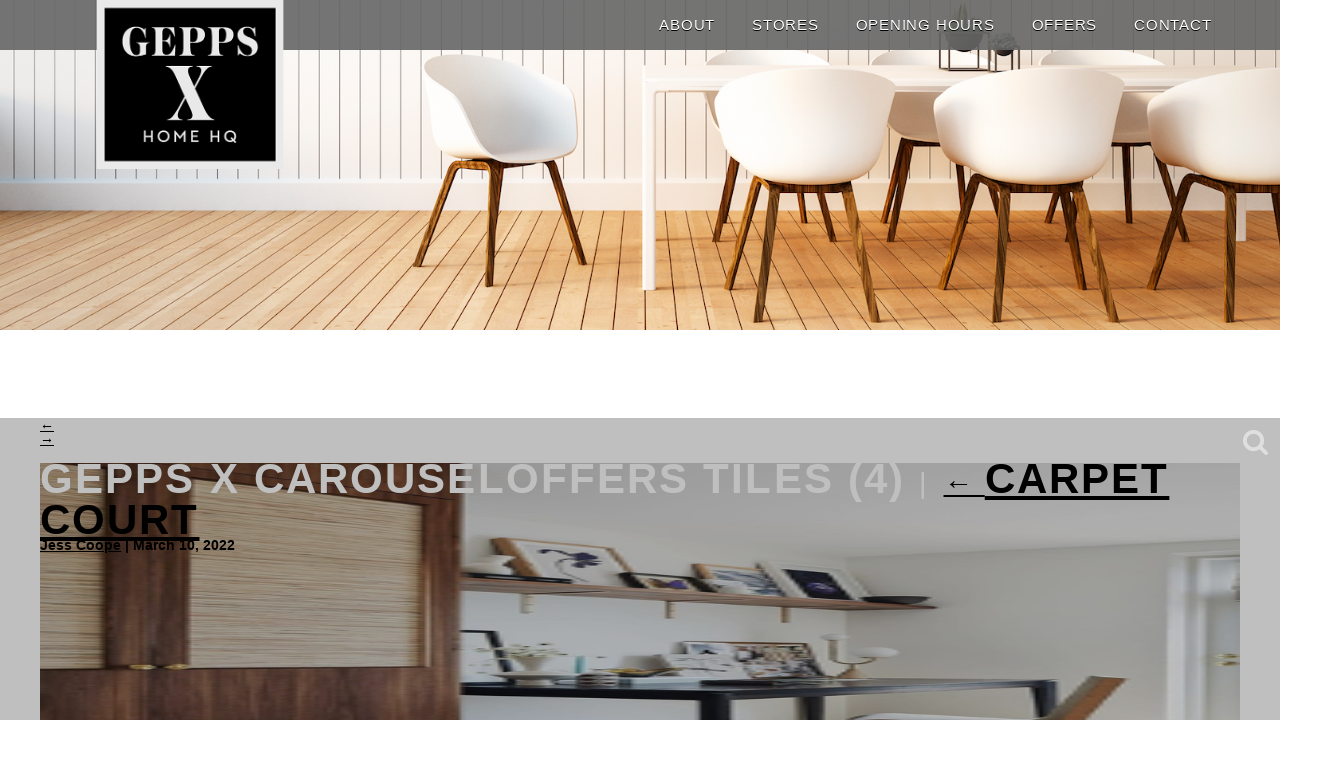

--- FILE ---
content_type: text/html; charset=UTF-8
request_url: https://geppsxhomehq.com.au/stores/carpet-court/gepps-x-carouseloffers-tiles-4-4/
body_size: 13388
content:
<!DOCTYPE html>
<html lang="en-US">
<head>

<meta charset="UTF-8" />
<meta http-equiv="x-ua-compatible" content="ie=edge" />
<meta name="viewport" content="width=device-width, initial-scale=1, minimum-scale=1, maximum-scale=1" />
<meta name="p:domain_verify" content="7ed0aaacdba8598681c4ffeca02a3c76"/>

<link href="https://geppsxhomehq.com.au/wp-content/themes/yourcentre/images/favicon.ico" rel="shortcut icon" />

<!--[if lt IE 9]>
    <script src="https://geppsxhomehq.com.au/wp-content/themes/yourcentre/js/html5.js" type="text/javascript" ></script>
    <script src="https://geppsxhomehq.com.au/wp-content/themes/yourcentre/js/respond.min.js" type="text/javascript" ></script>
<![endif]-->

<meta name='robots' content='index, follow, max-image-preview:large, max-snippet:-1, max-video-preview:-1' />

	<!-- This site is optimized with the Yoast SEO plugin v21.5 - https://yoast.com/wordpress/plugins/seo/ -->
	<title>Gepps X CarouselOffers Tiles (4) - Gepps X Home HQ</title>
	<meta name="description" content="Gepps X CarouselOffers Tiles (4) - Gepps X Home HQ" />
	<link rel="canonical" href="https://geppsxhomehq.com.au/stores/carpet-court/gepps-x-carouseloffers-tiles-4-4/" />
	<meta property="og:locale" content="en_US" />
	<meta property="og:type" content="article" />
	<meta property="og:title" content="Gepps X CarouselOffers Tiles (4) - Gepps X Home HQ" />
	<meta property="og:description" content="Gepps X CarouselOffers Tiles (4) - Gepps X Home HQ" />
	<meta property="og:url" content="https://geppsxhomehq.com.au/stores/carpet-court/gepps-x-carouseloffers-tiles-4-4/" />
	<meta property="og:site_name" content="Gepps X Home HQ" />
	<meta property="article:publisher" content="https://www.facebook.com/GeppsCrossHomeHQ?ref=hl" />
	<meta property="og:image" content="https://geppsxhomehq.com.au/stores/carpet-court/gepps-x-carouseloffers-tiles-4-4" />
	<meta property="og:image:width" content="280" />
	<meta property="og:image:height" content="400" />
	<meta property="og:image:type" content="image/png" />
	<script type="application/ld+json" class="yoast-schema-graph">{"@context":"https://schema.org","@graph":[{"@type":"WebPage","@id":"https://geppsxhomehq.com.au/stores/carpet-court/gepps-x-carouseloffers-tiles-4-4/","url":"https://geppsxhomehq.com.au/stores/carpet-court/gepps-x-carouseloffers-tiles-4-4/","name":"Gepps X CarouselOffers Tiles (4) - Gepps X Home HQ","isPartOf":{"@id":"https://geppsxhomehq.com.au/#website"},"primaryImageOfPage":{"@id":"https://geppsxhomehq.com.au/stores/carpet-court/gepps-x-carouseloffers-tiles-4-4/#primaryimage"},"image":{"@id":"https://geppsxhomehq.com.au/stores/carpet-court/gepps-x-carouseloffers-tiles-4-4/#primaryimage"},"thumbnailUrl":"https://geppsxhomehq.com.au/wp-content/uploads/2022/03/Gepps-X-CarouselOffers-Tiles-4-2.png","datePublished":"2022-03-10T02:04:12+00:00","dateModified":"2022-03-10T02:04:12+00:00","description":"Gepps X CarouselOffers Tiles (4) - Gepps X Home HQ","breadcrumb":{"@id":"https://geppsxhomehq.com.au/stores/carpet-court/gepps-x-carouseloffers-tiles-4-4/#breadcrumb"},"inLanguage":"en-US","potentialAction":[{"@type":"ReadAction","target":["https://geppsxhomehq.com.au/stores/carpet-court/gepps-x-carouseloffers-tiles-4-4/"]}]},{"@type":"ImageObject","inLanguage":"en-US","@id":"https://geppsxhomehq.com.au/stores/carpet-court/gepps-x-carouseloffers-tiles-4-4/#primaryimage","url":"https://geppsxhomehq.com.au/wp-content/uploads/2022/03/Gepps-X-CarouselOffers-Tiles-4-2.png","contentUrl":"https://geppsxhomehq.com.au/wp-content/uploads/2022/03/Gepps-X-CarouselOffers-Tiles-4-2.png","width":280,"height":400},{"@type":"BreadcrumbList","@id":"https://geppsxhomehq.com.au/stores/carpet-court/gepps-x-carouseloffers-tiles-4-4/#breadcrumb","itemListElement":[{"@type":"ListItem","position":1,"name":"Home","item":"https://geppsxhomehq.com.au/"},{"@type":"ListItem","position":2,"name":"Gepps X Home HQ Stores","item":"https://geppsxhomehq.com.au/stores/"},{"@type":"ListItem","position":3,"name":"Carpet Court","item":"https://geppsxhomehq.com.au/stores/carpet-court/"},{"@type":"ListItem","position":4,"name":"Gepps X CarouselOffers Tiles (4)"}]},{"@type":"WebSite","@id":"https://geppsxhomehq.com.au/#website","url":"https://geppsxhomehq.com.au/","name":"Gepps X Home HQ","description":"","potentialAction":[{"@type":"SearchAction","target":{"@type":"EntryPoint","urlTemplate":"https://geppsxhomehq.com.au/?s={search_term_string}"},"query-input":"required name=search_term_string"}],"inLanguage":"en-US"}]}</script>
	<!-- / Yoast SEO plugin. -->


<link rel='dns-prefetch' href='//secure.gravatar.com' />
<link rel='dns-prefetch' href='//stats.wp.com' />
<link rel='dns-prefetch' href='//fonts.googleapis.com' />
<link rel='dns-prefetch' href='//v0.wordpress.com' />
<link rel="alternate" type="application/rss+xml" title="Gepps X Home HQ &raquo; Feed" href="https://geppsxhomehq.com.au/feed/" />
<link rel="alternate" type="application/rss+xml" title="Gepps X Home HQ &raquo; Comments Feed" href="https://geppsxhomehq.com.au/comments/feed/" />
<script type="text/javascript">
/* <![CDATA[ */
window._wpemojiSettings = {"baseUrl":"https:\/\/s.w.org\/images\/core\/emoji\/14.0.0\/72x72\/","ext":".png","svgUrl":"https:\/\/s.w.org\/images\/core\/emoji\/14.0.0\/svg\/","svgExt":".svg","source":{"concatemoji":"https:\/\/geppsxhomehq.com.au\/wp-includes\/js\/wp-emoji-release.min.js?ver=6.4.7"}};
/*! This file is auto-generated */
!function(i,n){var o,s,e;function c(e){try{var t={supportTests:e,timestamp:(new Date).valueOf()};sessionStorage.setItem(o,JSON.stringify(t))}catch(e){}}function p(e,t,n){e.clearRect(0,0,e.canvas.width,e.canvas.height),e.fillText(t,0,0);var t=new Uint32Array(e.getImageData(0,0,e.canvas.width,e.canvas.height).data),r=(e.clearRect(0,0,e.canvas.width,e.canvas.height),e.fillText(n,0,0),new Uint32Array(e.getImageData(0,0,e.canvas.width,e.canvas.height).data));return t.every(function(e,t){return e===r[t]})}function u(e,t,n){switch(t){case"flag":return n(e,"\ud83c\udff3\ufe0f\u200d\u26a7\ufe0f","\ud83c\udff3\ufe0f\u200b\u26a7\ufe0f")?!1:!n(e,"\ud83c\uddfa\ud83c\uddf3","\ud83c\uddfa\u200b\ud83c\uddf3")&&!n(e,"\ud83c\udff4\udb40\udc67\udb40\udc62\udb40\udc65\udb40\udc6e\udb40\udc67\udb40\udc7f","\ud83c\udff4\u200b\udb40\udc67\u200b\udb40\udc62\u200b\udb40\udc65\u200b\udb40\udc6e\u200b\udb40\udc67\u200b\udb40\udc7f");case"emoji":return!n(e,"\ud83e\udef1\ud83c\udffb\u200d\ud83e\udef2\ud83c\udfff","\ud83e\udef1\ud83c\udffb\u200b\ud83e\udef2\ud83c\udfff")}return!1}function f(e,t,n){var r="undefined"!=typeof WorkerGlobalScope&&self instanceof WorkerGlobalScope?new OffscreenCanvas(300,150):i.createElement("canvas"),a=r.getContext("2d",{willReadFrequently:!0}),o=(a.textBaseline="top",a.font="600 32px Arial",{});return e.forEach(function(e){o[e]=t(a,e,n)}),o}function t(e){var t=i.createElement("script");t.src=e,t.defer=!0,i.head.appendChild(t)}"undefined"!=typeof Promise&&(o="wpEmojiSettingsSupports",s=["flag","emoji"],n.supports={everything:!0,everythingExceptFlag:!0},e=new Promise(function(e){i.addEventListener("DOMContentLoaded",e,{once:!0})}),new Promise(function(t){var n=function(){try{var e=JSON.parse(sessionStorage.getItem(o));if("object"==typeof e&&"number"==typeof e.timestamp&&(new Date).valueOf()<e.timestamp+604800&&"object"==typeof e.supportTests)return e.supportTests}catch(e){}return null}();if(!n){if("undefined"!=typeof Worker&&"undefined"!=typeof OffscreenCanvas&&"undefined"!=typeof URL&&URL.createObjectURL&&"undefined"!=typeof Blob)try{var e="postMessage("+f.toString()+"("+[JSON.stringify(s),u.toString(),p.toString()].join(",")+"));",r=new Blob([e],{type:"text/javascript"}),a=new Worker(URL.createObjectURL(r),{name:"wpTestEmojiSupports"});return void(a.onmessage=function(e){c(n=e.data),a.terminate(),t(n)})}catch(e){}c(n=f(s,u,p))}t(n)}).then(function(e){for(var t in e)n.supports[t]=e[t],n.supports.everything=n.supports.everything&&n.supports[t],"flag"!==t&&(n.supports.everythingExceptFlag=n.supports.everythingExceptFlag&&n.supports[t]);n.supports.everythingExceptFlag=n.supports.everythingExceptFlag&&!n.supports.flag,n.DOMReady=!1,n.readyCallback=function(){n.DOMReady=!0}}).then(function(){return e}).then(function(){var e;n.supports.everything||(n.readyCallback(),(e=n.source||{}).concatemoji?t(e.concatemoji):e.wpemoji&&e.twemoji&&(t(e.twemoji),t(e.wpemoji)))}))}((window,document),window._wpemojiSettings);
/* ]]> */
</script>
<link rel='stylesheet' id='flick-css' href='https://geppsxhomehq.com.au/wp-content/plugins/mailchimp/css/flick/flick.css?ver=6.4.7' type='text/css' media='all' />
<link rel='stylesheet' id='mailchimpSF_main_css-css' href='https://geppsxhomehq.com.au/?mcsf_action=main_css&#038;ver=6.4.7' type='text/css' media='all' />
<!--[if IE]>
<link rel='stylesheet' id='mailchimpSF_ie_css-css' href='https://geppsxhomehq.com.au/wp-content/plugins/mailchimp/css/ie.css?ver=6.4.7' type='text/css' media='all' />
<![endif]-->
<style id='wp-emoji-styles-inline-css' type='text/css'>

	img.wp-smiley, img.emoji {
		display: inline !important;
		border: none !important;
		box-shadow: none !important;
		height: 1em !important;
		width: 1em !important;
		margin: 0 0.07em !important;
		vertical-align: -0.1em !important;
		background: none !important;
		padding: 0 !important;
	}
</style>
<link rel='stylesheet' id='wp-block-library-css' href='https://geppsxhomehq.com.au/wp-includes/css/dist/block-library/style.min.css?ver=6.4.7' type='text/css' media='all' />
<style id='wp-block-library-inline-css' type='text/css'>
.has-text-align-justify{text-align:justify;}
</style>
<link rel='stylesheet' id='mediaelement-css' href='https://geppsxhomehq.com.au/wp-includes/js/mediaelement/mediaelementplayer-legacy.min.css?ver=4.2.17' type='text/css' media='all' />
<link rel='stylesheet' id='wp-mediaelement-css' href='https://geppsxhomehq.com.au/wp-includes/js/mediaelement/wp-mediaelement.min.css?ver=6.4.7' type='text/css' media='all' />
<style id='classic-theme-styles-inline-css' type='text/css'>
/*! This file is auto-generated */
.wp-block-button__link{color:#fff;background-color:#32373c;border-radius:9999px;box-shadow:none;text-decoration:none;padding:calc(.667em + 2px) calc(1.333em + 2px);font-size:1.125em}.wp-block-file__button{background:#32373c;color:#fff;text-decoration:none}
</style>
<style id='global-styles-inline-css' type='text/css'>
body{--wp--preset--color--black: #000000;--wp--preset--color--cyan-bluish-gray: #abb8c3;--wp--preset--color--white: #ffffff;--wp--preset--color--pale-pink: #f78da7;--wp--preset--color--vivid-red: #cf2e2e;--wp--preset--color--luminous-vivid-orange: #ff6900;--wp--preset--color--luminous-vivid-amber: #fcb900;--wp--preset--color--light-green-cyan: #7bdcb5;--wp--preset--color--vivid-green-cyan: #00d084;--wp--preset--color--pale-cyan-blue: #8ed1fc;--wp--preset--color--vivid-cyan-blue: #0693e3;--wp--preset--color--vivid-purple: #9b51e0;--wp--preset--gradient--vivid-cyan-blue-to-vivid-purple: linear-gradient(135deg,rgba(6,147,227,1) 0%,rgb(155,81,224) 100%);--wp--preset--gradient--light-green-cyan-to-vivid-green-cyan: linear-gradient(135deg,rgb(122,220,180) 0%,rgb(0,208,130) 100%);--wp--preset--gradient--luminous-vivid-amber-to-luminous-vivid-orange: linear-gradient(135deg,rgba(252,185,0,1) 0%,rgba(255,105,0,1) 100%);--wp--preset--gradient--luminous-vivid-orange-to-vivid-red: linear-gradient(135deg,rgba(255,105,0,1) 0%,rgb(207,46,46) 100%);--wp--preset--gradient--very-light-gray-to-cyan-bluish-gray: linear-gradient(135deg,rgb(238,238,238) 0%,rgb(169,184,195) 100%);--wp--preset--gradient--cool-to-warm-spectrum: linear-gradient(135deg,rgb(74,234,220) 0%,rgb(151,120,209) 20%,rgb(207,42,186) 40%,rgb(238,44,130) 60%,rgb(251,105,98) 80%,rgb(254,248,76) 100%);--wp--preset--gradient--blush-light-purple: linear-gradient(135deg,rgb(255,206,236) 0%,rgb(152,150,240) 100%);--wp--preset--gradient--blush-bordeaux: linear-gradient(135deg,rgb(254,205,165) 0%,rgb(254,45,45) 50%,rgb(107,0,62) 100%);--wp--preset--gradient--luminous-dusk: linear-gradient(135deg,rgb(255,203,112) 0%,rgb(199,81,192) 50%,rgb(65,88,208) 100%);--wp--preset--gradient--pale-ocean: linear-gradient(135deg,rgb(255,245,203) 0%,rgb(182,227,212) 50%,rgb(51,167,181) 100%);--wp--preset--gradient--electric-grass: linear-gradient(135deg,rgb(202,248,128) 0%,rgb(113,206,126) 100%);--wp--preset--gradient--midnight: linear-gradient(135deg,rgb(2,3,129) 0%,rgb(40,116,252) 100%);--wp--preset--font-size--small: 13px;--wp--preset--font-size--medium: 20px;--wp--preset--font-size--large: 36px;--wp--preset--font-size--x-large: 42px;--wp--preset--spacing--20: 0.44rem;--wp--preset--spacing--30: 0.67rem;--wp--preset--spacing--40: 1rem;--wp--preset--spacing--50: 1.5rem;--wp--preset--spacing--60: 2.25rem;--wp--preset--spacing--70: 3.38rem;--wp--preset--spacing--80: 5.06rem;--wp--preset--shadow--natural: 6px 6px 9px rgba(0, 0, 0, 0.2);--wp--preset--shadow--deep: 12px 12px 50px rgba(0, 0, 0, 0.4);--wp--preset--shadow--sharp: 6px 6px 0px rgba(0, 0, 0, 0.2);--wp--preset--shadow--outlined: 6px 6px 0px -3px rgba(255, 255, 255, 1), 6px 6px rgba(0, 0, 0, 1);--wp--preset--shadow--crisp: 6px 6px 0px rgba(0, 0, 0, 1);}:where(.is-layout-flex){gap: 0.5em;}:where(.is-layout-grid){gap: 0.5em;}body .is-layout-flow > .alignleft{float: left;margin-inline-start: 0;margin-inline-end: 2em;}body .is-layout-flow > .alignright{float: right;margin-inline-start: 2em;margin-inline-end: 0;}body .is-layout-flow > .aligncenter{margin-left: auto !important;margin-right: auto !important;}body .is-layout-constrained > .alignleft{float: left;margin-inline-start: 0;margin-inline-end: 2em;}body .is-layout-constrained > .alignright{float: right;margin-inline-start: 2em;margin-inline-end: 0;}body .is-layout-constrained > .aligncenter{margin-left: auto !important;margin-right: auto !important;}body .is-layout-constrained > :where(:not(.alignleft):not(.alignright):not(.alignfull)){max-width: var(--wp--style--global--content-size);margin-left: auto !important;margin-right: auto !important;}body .is-layout-constrained > .alignwide{max-width: var(--wp--style--global--wide-size);}body .is-layout-flex{display: flex;}body .is-layout-flex{flex-wrap: wrap;align-items: center;}body .is-layout-flex > *{margin: 0;}body .is-layout-grid{display: grid;}body .is-layout-grid > *{margin: 0;}:where(.wp-block-columns.is-layout-flex){gap: 2em;}:where(.wp-block-columns.is-layout-grid){gap: 2em;}:where(.wp-block-post-template.is-layout-flex){gap: 1.25em;}:where(.wp-block-post-template.is-layout-grid){gap: 1.25em;}.has-black-color{color: var(--wp--preset--color--black) !important;}.has-cyan-bluish-gray-color{color: var(--wp--preset--color--cyan-bluish-gray) !important;}.has-white-color{color: var(--wp--preset--color--white) !important;}.has-pale-pink-color{color: var(--wp--preset--color--pale-pink) !important;}.has-vivid-red-color{color: var(--wp--preset--color--vivid-red) !important;}.has-luminous-vivid-orange-color{color: var(--wp--preset--color--luminous-vivid-orange) !important;}.has-luminous-vivid-amber-color{color: var(--wp--preset--color--luminous-vivid-amber) !important;}.has-light-green-cyan-color{color: var(--wp--preset--color--light-green-cyan) !important;}.has-vivid-green-cyan-color{color: var(--wp--preset--color--vivid-green-cyan) !important;}.has-pale-cyan-blue-color{color: var(--wp--preset--color--pale-cyan-blue) !important;}.has-vivid-cyan-blue-color{color: var(--wp--preset--color--vivid-cyan-blue) !important;}.has-vivid-purple-color{color: var(--wp--preset--color--vivid-purple) !important;}.has-black-background-color{background-color: var(--wp--preset--color--black) !important;}.has-cyan-bluish-gray-background-color{background-color: var(--wp--preset--color--cyan-bluish-gray) !important;}.has-white-background-color{background-color: var(--wp--preset--color--white) !important;}.has-pale-pink-background-color{background-color: var(--wp--preset--color--pale-pink) !important;}.has-vivid-red-background-color{background-color: var(--wp--preset--color--vivid-red) !important;}.has-luminous-vivid-orange-background-color{background-color: var(--wp--preset--color--luminous-vivid-orange) !important;}.has-luminous-vivid-amber-background-color{background-color: var(--wp--preset--color--luminous-vivid-amber) !important;}.has-light-green-cyan-background-color{background-color: var(--wp--preset--color--light-green-cyan) !important;}.has-vivid-green-cyan-background-color{background-color: var(--wp--preset--color--vivid-green-cyan) !important;}.has-pale-cyan-blue-background-color{background-color: var(--wp--preset--color--pale-cyan-blue) !important;}.has-vivid-cyan-blue-background-color{background-color: var(--wp--preset--color--vivid-cyan-blue) !important;}.has-vivid-purple-background-color{background-color: var(--wp--preset--color--vivid-purple) !important;}.has-black-border-color{border-color: var(--wp--preset--color--black) !important;}.has-cyan-bluish-gray-border-color{border-color: var(--wp--preset--color--cyan-bluish-gray) !important;}.has-white-border-color{border-color: var(--wp--preset--color--white) !important;}.has-pale-pink-border-color{border-color: var(--wp--preset--color--pale-pink) !important;}.has-vivid-red-border-color{border-color: var(--wp--preset--color--vivid-red) !important;}.has-luminous-vivid-orange-border-color{border-color: var(--wp--preset--color--luminous-vivid-orange) !important;}.has-luminous-vivid-amber-border-color{border-color: var(--wp--preset--color--luminous-vivid-amber) !important;}.has-light-green-cyan-border-color{border-color: var(--wp--preset--color--light-green-cyan) !important;}.has-vivid-green-cyan-border-color{border-color: var(--wp--preset--color--vivid-green-cyan) !important;}.has-pale-cyan-blue-border-color{border-color: var(--wp--preset--color--pale-cyan-blue) !important;}.has-vivid-cyan-blue-border-color{border-color: var(--wp--preset--color--vivid-cyan-blue) !important;}.has-vivid-purple-border-color{border-color: var(--wp--preset--color--vivid-purple) !important;}.has-vivid-cyan-blue-to-vivid-purple-gradient-background{background: var(--wp--preset--gradient--vivid-cyan-blue-to-vivid-purple) !important;}.has-light-green-cyan-to-vivid-green-cyan-gradient-background{background: var(--wp--preset--gradient--light-green-cyan-to-vivid-green-cyan) !important;}.has-luminous-vivid-amber-to-luminous-vivid-orange-gradient-background{background: var(--wp--preset--gradient--luminous-vivid-amber-to-luminous-vivid-orange) !important;}.has-luminous-vivid-orange-to-vivid-red-gradient-background{background: var(--wp--preset--gradient--luminous-vivid-orange-to-vivid-red) !important;}.has-very-light-gray-to-cyan-bluish-gray-gradient-background{background: var(--wp--preset--gradient--very-light-gray-to-cyan-bluish-gray) !important;}.has-cool-to-warm-spectrum-gradient-background{background: var(--wp--preset--gradient--cool-to-warm-spectrum) !important;}.has-blush-light-purple-gradient-background{background: var(--wp--preset--gradient--blush-light-purple) !important;}.has-blush-bordeaux-gradient-background{background: var(--wp--preset--gradient--blush-bordeaux) !important;}.has-luminous-dusk-gradient-background{background: var(--wp--preset--gradient--luminous-dusk) !important;}.has-pale-ocean-gradient-background{background: var(--wp--preset--gradient--pale-ocean) !important;}.has-electric-grass-gradient-background{background: var(--wp--preset--gradient--electric-grass) !important;}.has-midnight-gradient-background{background: var(--wp--preset--gradient--midnight) !important;}.has-small-font-size{font-size: var(--wp--preset--font-size--small) !important;}.has-medium-font-size{font-size: var(--wp--preset--font-size--medium) !important;}.has-large-font-size{font-size: var(--wp--preset--font-size--large) !important;}.has-x-large-font-size{font-size: var(--wp--preset--font-size--x-large) !important;}
.wp-block-navigation a:where(:not(.wp-element-button)){color: inherit;}
:where(.wp-block-post-template.is-layout-flex){gap: 1.25em;}:where(.wp-block-post-template.is-layout-grid){gap: 1.25em;}
:where(.wp-block-columns.is-layout-flex){gap: 2em;}:where(.wp-block-columns.is-layout-grid){gap: 2em;}
.wp-block-pullquote{font-size: 1.5em;line-height: 1.6;}
</style>
<link rel='stylesheet' id='contact-form-7-css' href='https://geppsxhomehq.com.au/wp-content/plugins/contact-form-7/includes/css/styles.css?ver=5.8.2' type='text/css' media='all' />
<link rel='stylesheet' id='responsive-lightbox-fancybox-css' href='https://geppsxhomehq.com.au/wp-content/plugins/responsive-lightbox/assets/fancybox/jquery.fancybox.min.css?ver=2.4.5' type='text/css' media='all' />
<link rel='stylesheet' id='dnd-upload-cf7-css' href='https://geppsxhomehq.com.au/wp-content/plugins/drag-and-drop-upload-cf7-pro/assets/css/dnd-upload-cf7.css?ver=2.11.7' type='text/css' media='all' />
<link rel='stylesheet' id='pc-reset-style-css' href='https://geppsxhomehq.com.au/wp-content/themes/yourcentre/css/reset.css?ver=6.4.7' type='text/css' media='all' />
<!--[if lte IE 9]>
<link rel='stylesheet' id='ie9-css' href='https://geppsxhomehq.com.au/wp-content/themes/yourcentre/css/ie.css?ver=6.4.7' type='text/css' media='all' />
<![endif]-->
<link rel='stylesheet' id='pc-responsive-style-css' href='https://geppsxhomehq.com.au/wp-content/themes/yourcentre/css/unsemantic-grid-responsive.css?ver=6.4.7' type='text/css' media='all' />
<link rel='stylesheet' id='pc-layout-style-css' href='https://geppsxhomehq.com.au/wp-content/themes/yourcentre/css/layout.css?ver=6.4.7' type='text/css' media='all' />
<link rel='stylesheet' id='pc-typography-style-css' href='https://geppsxhomehq.com.au/wp-content/themes/yourcentre/css/typography.css?ver=6.4.7' type='text/css' media='all' />
<link rel='stylesheet' id='pc-transitions-style-css' href='https://geppsxhomehq.com.au/wp-content/themes/yourcentre/css/transitions.css?ver=6.4.7' type='text/css' media='all' />
<link rel='stylesheet' id='pc-font-css' href='http://fonts.googleapis.com/css?family=Montserrat%3A400%2C700&#038;ver=6.4.7' type='text/css' media='all' />
<!--[if lte IE 8]>
<link rel='stylesheet' id='ie8-css' href='https://geppsxhomehq.com.au/wp-content/themes/yourcentre/css/ie8.css?ver=6.4.7' type='text/css' media='all' />
<![endif]-->
<link rel='stylesheet' id='pc-owl-carousel-style-css' href='https://geppsxhomehq.com.au/wp-content/themes/yourcentre/css/owl.carousel.css?ver=6.4.7' type='text/css' media='all' />
<link rel='stylesheet' id='pc-owl-theme-style-css' href='https://geppsxhomehq.com.au/wp-content/themes/yourcentre/css/owl.theme.css?ver=6.4.7' type='text/css' media='all' />
<link rel='stylesheet' id='pc-owl-transitions-style-css' href='https://geppsxhomehq.com.au/wp-content/themes/yourcentre/css/owl.transitions.css?ver=6.4.7' type='text/css' media='all' />
<link rel='stylesheet' id='jetpack_css-css' href='https://geppsxhomehq.com.au/wp-content/plugins/jetpack/css/jetpack.css?ver=12.8.2' type='text/css' media='all' />
<link rel='stylesheet' id='style.owl.carousel-css' href='https://geppsxhomehq.com.au/wp-content/plugins/owl-carousel/css/owl.carousel.css?ver=6.4.7' type='text/css' media='all' />
<link rel='stylesheet' id='style.owl.carousel.theme-css' href='https://geppsxhomehq.com.au/wp-content/plugins/owl-carousel/css/owl.theme.css?ver=6.4.7' type='text/css' media='all' />
<link rel='stylesheet' id='style.owl.carousel.transitions-css' href='https://geppsxhomehq.com.au/wp-content/plugins/owl-carousel/css/owl.transitions.css?ver=6.4.7' type='text/css' media='all' />
<link rel='stylesheet' id='style.owl.carousel.styles-css' href='https://geppsxhomehq.com.au/wp-content/plugins/owl-carousel/css/styles.css?ver=6.4.7' type='text/css' media='all' />
<script type="text/javascript" src="https://geppsxhomehq.com.au/wp-includes/js/jquery/jquery.min.js?ver=3.7.1" id="jquery-core-js"></script>
<script type="text/javascript" src="https://geppsxhomehq.com.au/wp-includes/js/jquery/jquery-migrate.min.js?ver=3.4.1" id="jquery-migrate-js"></script>
<script type="text/javascript" src="https://geppsxhomehq.com.au/wp-content/themes/yourcentre/js/classie.js?ver=1.0" id="custom_script_classie-js"></script>
<script type="text/javascript" src="https://geppsxhomehq.com.au/wp-content/themes/yourcentre/js/uisearch.js?ver=1.0" id="custom_script_uisearch-js"></script>
<script type="text/javascript" src="https://geppsxhomehq.com.au/wp-content/themes/yourcentre/js/site.js?ver=1.0" id="custom_script_site-js"></script>
<script type="text/javascript" src="https://geppsxhomehq.com.au/wp-content/themes/yourcentre/js/home.js?ver=1.0" id="custom_script_home-js"></script>
<script type="text/javascript" src="https://geppsxhomehq.com.au/wp-content/plugins/mailchimp/js/scrollTo.js?ver=1.5.8" id="jquery_scrollto-js"></script>
<script type="text/javascript" src="https://geppsxhomehq.com.au/wp-includes/js/jquery/jquery.form.min.js?ver=4.3.0" id="jquery-form-js"></script>
<script type="text/javascript" id="mailchimpSF_main_js-js-extra">
/* <![CDATA[ */
var mailchimpSF = {"ajax_url":"https:\/\/geppsxhomehq.com.au\/"};
/* ]]> */
</script>
<script type="text/javascript" src="https://geppsxhomehq.com.au/wp-content/plugins/mailchimp/js/mailchimp.js?ver=1.5.8" id="mailchimpSF_main_js-js"></script>
<script type="text/javascript" src="https://geppsxhomehq.com.au/wp-includes/js/jquery/ui/core.min.js?ver=1.13.2" id="jquery-ui-core-js"></script>
<script type="text/javascript" src="https://geppsxhomehq.com.au/wp-content/plugins/mailchimp/js/datepicker.js?ver=6.4.7" id="datepicker-js"></script>
<script type="text/javascript" src="https://geppsxhomehq.com.au/wp-content/plugins/responsive-lightbox/assets/fancybox/jquery.fancybox.min.js?ver=2.4.5" id="responsive-lightbox-fancybox-js"></script>
<script type="text/javascript" src="https://geppsxhomehq.com.au/wp-includes/js/underscore.min.js?ver=1.13.4" id="underscore-js"></script>
<script type="text/javascript" src="https://geppsxhomehq.com.au/wp-content/plugins/responsive-lightbox/assets/infinitescroll/infinite-scroll.pkgd.min.js?ver=6.4.7" id="responsive-lightbox-infinite-scroll-js"></script>
<script type="text/javascript" id="responsive-lightbox-js-before">
/* <![CDATA[ */
var rlArgs = {"script":"fancybox","selector":"lightbox","customEvents":"ajaxComplete","activeGalleries":false,"modal":true,"showOverlay":true,"showCloseButton":true,"enableEscapeButton":true,"hideOnOverlayClick":true,"hideOnContentClick":false,"cyclic":false,"showNavArrows":false,"autoScale":true,"scrolling":"yes","centerOnScroll":true,"opacity":true,"overlayOpacity":"70","overlayColor":"#050505","titleShow":true,"titlePosition":"outside","transitions":"fade","easings":"swing","speeds":300,"changeSpeed":300,"changeFade":100,"padding":5,"margin":5,"videoWidth":1080,"videoHeight":720,"woocommerce_gallery":false,"ajaxurl":"https:\/\/geppsxhomehq.com.au\/wp-admin\/admin-ajax.php","nonce":"10176fc65d","preview":false,"postId":5995,"scriptExtension":false};
/* ]]> */
</script>
<script type="text/javascript" src="https://geppsxhomehq.com.au/wp-content/plugins/responsive-lightbox/js/front.js?ver=2.4.5" id="responsive-lightbox-js"></script>
<script type="text/javascript" src="https://geppsxhomehq.com.au/wp-content/plugins/owl-carousel/js/owl.carousel.js?ver=6.4.7" id="js.owl.carousel-js"></script>
<script type="text/javascript" src="https://geppsxhomehq.com.au/wp-content/plugins/owl-carousel/js/script.js?ver=6.4.7" id="js.owl.carousel.script-js"></script>
<link rel="https://api.w.org/" href="https://geppsxhomehq.com.au/wp-json/" /><link rel="alternate" type="application/json" href="https://geppsxhomehq.com.au/wp-json/wp/v2/media/5995" /><link rel="EditURI" type="application/rsd+xml" title="RSD" href="https://geppsxhomehq.com.au/xmlrpc.php?rsd" />
<meta name="generator" content="WordPress 6.4.7" />
<link rel='shortlink' href='https://wp.me/a4NMbt-1yH' />
<link rel="alternate" type="application/json+oembed" href="https://geppsxhomehq.com.au/wp-json/oembed/1.0/embed?url=https%3A%2F%2Fgeppsxhomehq.com.au%2Fstores%2Fcarpet-court%2Fgepps-x-carouseloffers-tiles-4-4%2F" />
<link rel="alternate" type="text/xml+oembed" href="https://geppsxhomehq.com.au/wp-json/oembed/1.0/embed?url=https%3A%2F%2Fgeppsxhomehq.com.au%2Fstores%2Fcarpet-court%2Fgepps-x-carouseloffers-tiles-4-4%2F&#038;format=xml" />
		   <!-- Global site tag (gtag.js) - added by HT Easy Ga4 -->
		   <script async src="https://www.googletagmanager.com/gtag/js?id=G-JFPVGHFFWM"></script>
		   <script>
		   window.dataLayer = window.dataLayer || [];
		   function gtag(){dataLayer.push(arguments);}
		   gtag('js', new Date());
   
		   gtag('config', 'G-JFPVGHFFWM');
		   </script>
		<script type="text/javascript">
        jQuery(function($) {
            $('.date-pick').each(function() {
                var format = $(this).data('format') || 'mm/dd/yyyy';
                format = format.replace(/yyyy/i, 'yy');
                $(this).datepicker({
                    autoFocusNextInput: true,
                    constrainInput: false,
                    changeMonth: true,
                    changeYear: true,
                    beforeShow: function(input, inst) { $('#ui-datepicker-div').addClass('show'); },
                    dateFormat: format.toLowerCase(),
                });
            });
            d = new Date();
            $('.birthdate-pick').each(function() {
                var format = $(this).data('format') || 'mm/dd';
                format = format.replace(/yyyy/i, 'yy');
                $(this).datepicker({
                    autoFocusNextInput: true,
                    constrainInput: false,
                    changeMonth: true,
                    changeYear: false,
                    minDate: new Date(d.getFullYear(), 1-1, 1),
                    maxDate: new Date(d.getFullYear(), 12-1, 31),
                    beforeShow: function(input, inst) { $('#ui-datepicker-div').removeClass('show'); },
                    dateFormat: format.toLowerCase(),
                });

            });

        });
    </script>
	<style>img#wpstats{display:none}</style>
		         <style type="text/css">
            
            body, input { font-family: "Montserrat", sans-serif; font-size: 14px; }
             
             /* colour1 */
            main h1
                { color:#ffffff; }
             
            #social, header nav a:hover,  h3.category, #content h3, #details h2,
             .owl-theme .owl-controls .owl-page.active span, .owl-theme .owl-controls.clickable .owl-page:hover span, .owl-theme .owl-controls .owl-page span, header .toggle:hover, header .toggle:focus, header #toggle:checked + .toggle, .sb-search-open .sb-search-input, input[type="submit"], header nav .current_page_item a
                { background-color:#ffffff; }
             
             /* colour2 */
            #map, #map:active, #map:visited { color:#666666; }
            #header .bg, footer
                { background-color:#666666; }
             
             
              /* colour3 */
            #feature a, #news a
                { background-color:#e2e2e2; }
         </style>
    <style type="text/css">.recentcomments a{display:inline !important;padding:0 !important;margin:0 !important;}</style><!-- Facebook Pixel Code -->
<script>
  !function(f,b,e,v,n,t,s)
  {if(f.fbq)return;n=f.fbq=function(){n.callMethod?
  n.callMethod.apply(n,arguments):n.queue.push(arguments)};
  if(!f._fbq)f._fbq=n;n.push=n;n.loaded=!0;n.version='2.0';
  n.queue=[];t=b.createElement(e);t.async=!0;
  t.src=v;s=b.getElementsByTagName(e)[0];
  s.parentNode.insertBefore(t,s)}(window, document,'script',
  'https://connect.facebook.net/en_US/fbevents.js');
  fbq('init', '158579874860404');
  fbq('track', 'PageView');
</script>
<noscript><img height="1" width="1" style="display:none"
  src="https://www.facebook.com/tr?id=158579874860404&ev=PageView&noscript=1"
/></noscript>
<!-- End Facebook Pixel Code -->

<style type="text/css" id="wp-custom-css">#banner .item {
    background-position: center center;
    background-size: cover;
    background-repeat: no-repeat;
}

input[type="submit"] {
  background: #000000;
    background-color: rgb(0, 0, 0);
  color: #ffffff;
  box-shadow: 0 1px 0 0 #b3b3b3;
  padding: 12px 24px 9px 24px;
}

input[type="radio"] {
    accent-color: black;
}</style><link href="//cdn.rawgit.com/noelboss/featherlight/1.5.0/release/featherlight.min.css" type="text/css" rel="stylesheet" />

</head>

<body class="attachment attachment-template-default attachmentid-5995 attachment-png">


<script>
var versaTag = {};
versaTag.id = "8062";
versaTag.sync = 0;
versaTag.dispType = "js";
versaTag.ptcl = "HTTPS";
versaTag.bsUrl = "bs.serving-sys.com/BurstingPipe";
//VersaTag activity parameters include all conversion parameters including custom parameters and Predefined parameters. Syntax: "ParamName1":"ParamValue1", "ParamName2":"ParamValue2". ParamValue can be empty.
versaTag.activityParams = {
//Predefined parameters:
"Session":""
//Custom parameters:
};
//Static retargeting tags parameters. Syntax: "TagID1":"ParamValue1", "TagID2":"ParamValue2". ParamValue can be empty.
versaTag.retargetParams = {};
//Dynamic retargeting tags parameters. Syntax: "TagID1":"ParamValue1", "TagID2":"ParamValue2". ParamValue can be empty.
versaTag.dynamicRetargetParams = {};
// Third party tags conditional parameters and mapping rule parameters. Syntax: "CondParam1":"ParamValue1", "CondParam2":"ParamValue2". ParamValue can be empty.
versaTag.conditionalParams = {};
</script>
<script id="ebOneTagUrlId" src="https://secure-ds.serving-sys.com/SemiCachedScripts/ebOneTag.js"></script>
<noscript>
<iframe src="https://bs.serving-sys.com/BurstingPipe?
cn=ot&amp;
onetagid=8062&amp;
ns=1&amp;
activityValues=$$Session=[Session]$$&amp;
retargetingValues=$$$$&amp;
dynamicRetargetingValues=$$$$&amp;
acp=$$$$&amp;"
style="display:none;width:0px;height:0px"></iframe>
</noscript>



    <!--[if lt IE 9]>
        <div class="shiv">&nbsp;</div>
    <![endif]-->

    <!-- HEADER -->

    <header class='sub'>

        <div id="header" class='sub'>
            <div class="bg"></div>
            <div class="grid-container">
                <a href=" https://geppsxhomehq.com.au " id="logo" class="grid-25 mobile-grid-50 mobile-prefix-25 mobile-suffix-25"><img src="https://geppsxhomehq.com.au/wp-content/uploads/2014/10/Gepps-X2.gif" alt="Gepps X Home HQ" title="Gepps X Home HQ"/></a>
                <nav class="grid-75">
                                        <input type='checkbox' id='toggle'/>
                    <label for='toggle' class='toggle' data-icon="u"></label>
                    <div class="menu-main-menu-container"><ul id="menu-main-menu" class="menu"><li id="menu-item-1430" class="menu-item menu-item-type-post_type menu-item-object-page menu-item-1430"><a href="https://geppsxhomehq.com.au/geppsxhomehq/">ABOUT</a></li>
<li id="menu-item-1432" class="menu-item menu-item-type-post_type menu-item-object-page menu-item-1432"><a href="https://geppsxhomehq.com.au/stores/">STORES</a></li>
<li id="menu-item-1431" class="menu-item menu-item-type-post_type menu-item-object-page menu-item-1431"><a href="https://geppsxhomehq.com.au/opening-hours/">Opening Hours</a></li>
<li id="menu-item-1433" class="menu-item menu-item-type-post_type menu-item-object-page menu-item-1433"><a href="https://geppsxhomehq.com.au/offers/">OFFERS</a></li>
<li id="menu-item-1434" class="menu-item menu-item-type-post_type menu-item-object-page menu-item-1434"><a href="https://geppsxhomehq.com.au/contact/">CONTACT</a></li>
</ul></div>                </nav>

            </div>

                    </div>

        <div id='banner' class='sub'><div class='item' style='background-image:url(https://geppsxhomehq.com.au/wp-content/uploads/2014/05/Screen-Shot-2016-09-06-at-9.57.23-am.png);'></div></div>

    </header>


    <!-- SOCIAL -->
    <div id="social" class='sub'>
      <div class="grid-container">

                <div id="icons" class="grid-75 mobile-grid-50">
          <ul>


            <li><a data-icon="f" href="https://www.facebook.com/GeppsCrossHomeHQ?ref=hl" title="Facebook" target="_blank"></a></li>            <li><a data-icon="i" href="http://instagram.com/GeppsXHomeHQ" title="Instagram" target="_blank"></a></li>			<li><a data-icon="p" href="http://pinterest.com/geppsxhomehq" title="Pinterest" target="_blank"></a></li>						<li><a data-icon="t" href="https://twitter.com/GeppsXHomeHQ" title="Twitter" target="_blank"></a></li>
          </ul>


          
        </div>

        <div id="enews" class="grid-25 mobile-grid-50">


          <a id="tip5" href="#subscribe" data-featherlight="#subscribe" title="Subscribe" class="btn"><span data-icon="e"></span>Subscribe to our&nbsp;Enews</a>




          <script>

          var delayInMilliseconds = 1000; //1 second

setTimeout(function() {

checkCookie();

}, delayInMilliseconds);


function ShowDelayedPopup(){
var delayMillis = 1000; //1 second

setTimeout(function() {
            document.getElementById("divWelcome").style.display="";
            document.getElementById("PopupHeader").innerHTML = "Sign up to receive our latest store<Br> specials and homemaker<br> inspiration and ideas";
            document.getElementById("divConditions").style.display="";
           document.getElementById("tip5").click();
    setCookie("username", "done", 3);
}, delayMillis);

}


function setCookie(cname, cvalue, exdays) {
    var d = new Date();
    d.setTime(d.getTime() + (exdays * 24 * 60 * 60 * 1000));
    var expires = "expires="+d.toUTCString();
    document.cookie = cname + "=" + cvalue + ";" + expires + ";path=/";
}

function getCookie(cname) {
    var name = cname + "=";
    var ca = document.cookie.split(';');
    for(var i = 0; i < ca.length; i++) {
        var c = ca[i];
        while (c.charAt(0) == ' ') {
            c = c.substring(1);
        }
        if (c.indexOf(name) == 0) {
            return c.substring(name.length, c.length);
        }
    }
    return "";
}

function checkCookie() {
    var user = getCookie("username");
    if (user != "") {
        //don't display popup
    } else {



		// ShowDelayedPopup();  // This line is commented out to stop the popup

    }
}


function HideAndSetCookie(){



    setCookie('username', 'done', 10000);
location.reload();
}



		</script>


          </div>
        </div>


      </div>
    </div>



<div style="display:none">
	<!-- Begin MailChimp Signup Form -->
	<div id="subscribe">
	    <div id="divWelcome" style="display:none;width: 100%;
    background-color: rgb(0, 0, 0);
    color: rgb(255, 255, 255);
    padding: 20px;
    text-align: center;
    line-height: 30px;
    font-size: 21px;
    margin-bottom: 16px;"><b>Welcome to </b><br/>Gepps X Home HQ</div>
		<h2 id=PopupHeader>Subscribe to our Enews</h2>
		<form action="https://geppsxhomehq.us8.list-manage.com/subscribe/post?u=d6d8d054d78f2f0ca328f2db3&amp;id=50e6936643" method="post" id="mc-embedded-subscribe-form" name="mc-embedded-subscribe-form" class="validate"  novalidate>

			<input type="text" value="" name="FNAME" class="required" id="mce-FNAME" placeholder="First name">
			<input type="text" value="" name="LNAME" class="required" id="mce-LNAME" placeholder="Last name">
			<input type="email" value="" name="EMAIL" class="required" id="mce-EMAIL" placeholder="Email address">
			<div id="mce-responses" class="clear">
				<div class="response" id="mce-error-response" style="display:none"></div>
				<div class="response" id="mce-success-response" style="display:none"></div>
			</div>
			<!-- real people should not fill this in and expect good things - do not remove this or risk form bot signups-->
			<div style="position: absolute; left: -5000px;"><input type="text" name="b_d6d8d054d78f2f0ca328f2db3_50e6936643" tabindex="-1" value=""></div>
			<input type="submit" value="Subscribe" name="subscribe" id="mc-embedded-subscribe" onclick="HideAndSetCookie();">
		</form>
		<div id="divConditions" style="display:none;width: 100%;
    background-color: rgb(255, 255, 255);
    color: rgb(0, 0, 0);
    text-align: center;
    line-height: 30px;
    font-size: 11px;"><b>*Conditions apply. Your infromation will never be shared with and third party.<Br><br>

    <a href="#" onclick="HideAndSetCookie();">Never see this message again</a>

    </div>

	</div>
	<!--End mc_embed_signup-->
</div>


    <!-- MAIN CONTENT -->
    <main>
        <section class="grid-container">
<section id="content" role="main">
<header class="header">
<h1 class="entry-title">Gepps X CarouselOffers Tiles (4) <span class="meta-sep">|</span> <a href="https://geppsxhomehq.com.au/stores/carpet-court/" title="Return to Carpet Court" rev="attachment"><span class="meta-nav">&larr; </span>Carpet Court</a></h1> <section class="entry-meta">
<span class="author vcard"><a href="https://geppsxhomehq.com.au/author/jess/" title="Posts by Jess Coope" rel="author">Jess Coope</a></span>
<span class="meta-sep"> | </span>
<span class="entry-date">March 10, 2022</span>
</section></header>
<article id="post-5995" class="post-5995 attachment type-attachment status-inherit hentry">
<header class="header">
<nav id="nav-above" class="navigation" role="navigation">
<div class="nav-previous"><a href='https://geppsxhomehq.com.au/stores/carpet-court/gx-website-1/'>&larr;</a></div>
<div class="nav-next"><a href='https://geppsxhomehq.com.au/stores/carpet-court/3-3/'>&rarr;</a></div>
</nav>
</header>
<section class="entry-content">
<div class="entry-attachment">
<p class="attachment"><a href="https://geppsxhomehq.com.au/wp-content/uploads/2022/03/Gepps-X-CarouselOffers-Tiles-4-2.png" title="Gepps X CarouselOffers Tiles (4)" rel="attachment"><img src="https://geppsxhomehq.com.au/wp-content/uploads/2022/03/Gepps-X-CarouselOffers-Tiles-4-2.png" width="280" height="400" class="attachment-medium" alt="" /></a></p>
</div>
<div class="entry-caption"></div>
</section>
</article>
<section id="comments">
</section></section>
<aside id="sidebar" role="complementary">
<div id="primary" class="widget-area">
<ul class="xoxo">
<li id="search-2" class="widget-container widget_search"><form method="get" id="searchform" action="https://geppsxhomehq.com.au/">
    
    <input class="sb-search-input" placeholder="Search..." type="search" value="" name="search" id="search" />
    <input class="sb-search-submit" type="submit" value="" />
    <span class="sb-icon-search" data-icon="s"></span>
    
</form>

</li>
		<li id="recent-posts-2" class="widget-container widget_recent_entries">
		<h3 class="widget-title">Recent Posts</h3>
		<ul>
											<li>
					<a href="https://geppsxhomehq.com.au/carpet-court-1/">Carpet Court</a>
									</li>
											<li>
					<a href="https://geppsxhomehq.com.au/anaconda/">ANACONDA</a>
									</li>
											<li>
					<a href="https://geppsxhomehq.com.au/nick-scali-2/">Nick Scali</a>
									</li>
											<li>
					<a href="https://geppsxhomehq.com.au/adairs-10/">Adairs</a>
									</li>
											<li>
					<a href="https://geppsxhomehq.com.au/mothers-day-competition-2/">Mother&#8217;s Day Competition</a>
									</li>
					</ul>

		</li><li id="recent-comments-2" class="widget-container widget_recent_comments"><h3 class="widget-title">Recent Comments</h3><ul id="recentcomments"></ul></li><li id="archives-2" class="widget-container widget_archive"><h3 class="widget-title">Archives</h3>
			<ul>
					<li><a href='https://geppsxhomehq.com.au/2026/01/'>January 2026</a></li>
	<li><a href='https://geppsxhomehq.com.au/2025/12/'>December 2025</a></li>
	<li><a href='https://geppsxhomehq.com.au/2021/04/'>April 2021</a></li>
	<li><a href='https://geppsxhomehq.com.au/2016/09/'>September 2016</a></li>
	<li><a href='https://geppsxhomehq.com.au/2014/05/'>May 2014</a></li>
			</ul>

			</li><li id="categories-2" class="widget-container widget_categories"><h3 class="widget-title">Categories</h3>
			<ul>
					<li class="cat-item cat-item-5"><a href="https://geppsxhomehq.com.au/category/carousel/">carousel</a>
</li>
	<li class="cat-item cat-item-9"><a href="https://geppsxhomehq.com.au/category/offers/">Offers</a>
</li>
	<li class="cat-item cat-item-4"><a href="https://geppsxhomehq.com.au/category/stores/">Stores</a>
</li>
	<li class="cat-item cat-item-1"><a href="https://geppsxhomehq.com.au/category/uncategorized/">Uncategorized</a>
</li>
	<li class="cat-item cat-item-8"><a href="https://geppsxhomehq.com.au/category/whats-on/">What&#039;s On</a>
</li>
			</ul>

			</li><li id="meta-2" class="widget-container widget_meta"><h3 class="widget-title">Meta</h3>
		<ul>
						<li><a rel="nofollow" href="https://geppsxhomehq.com.au/wp-login.php">Log in</a></li>
			<li><a href="https://geppsxhomehq.com.au/feed/">Entries feed</a></li>
			<li><a href="https://geppsxhomehq.com.au/comments/feed/">Comments feed</a></li>

			<li><a href="https://wordpress.org/">WordPress.org</a></li>
		</ul>

		</li><li id="latest_tweets_widget-2" class="widget-container widget_latest_tweets_widget"><h3 class="widget-title">Latest Tweets</h3><div class="latest-tweets"><ul><li><p class="tweet-text"><a href="https://www.facebook.com/GeppsCrossHomeHQ/posts/2486147928096783" target="_blank" rel="nofollow">www.facebook.com/GeppsCrossHom&hellip;</a></p><p class="tweet-details"><a href="http://twitter.com/GeppsXHomeHQ/status/1133209229387608064" target="_blank"><time datetime="2019-05-28 12:41:48+1030">May 28, 2019 12:41 pm</time></a></p></li></ul></div></li></ul>
</div>
</aside>        </section>
    </main>
    <div class="clear"></div>
    <!-- FOOTER -->
    <footer>
          <div class="grid-container">
              <div class="grid-50">
                <h1>Gepps X Home HQ</h1>
                  <div class="menu-footer-container"><ul id="menu-footer" class="menu"><li id="menu-item-89" class="menu-item menu-item-type-post_type menu-item-object-page menu-item-89"><a href="https://geppsxhomehq.com.au/privacy-policy/">Privacy Policy</a></li>
<li id="menu-item-88" class="menu-item menu-item-type-post_type menu-item-object-page menu-item-88"><a href="https://geppsxhomehq.com.au/access/">Access</a></li>
<li id="menu-item-1429" class="menu-item menu-item-type-post_type menu-item-object-page menu-item-1429"><a href="https://geppsxhomehq.com.au/leasing/">Leasing</a></li>
</ul></div>              </div>
              <div id="copy" class="grid-50">
                <p>&copy; 2015 <a href="http://yourcentre.com/" title="YourCentre website" target="_blank">YourCentre Pty Ltd</a></p>
              </div>
          </div>
    </footer>
<style type="text/css">
</style>
<script type="text/javascript" src="https://geppsxhomehq.com.au/wp-content/plugins/contact-form-7/includes/swv/js/index.js?ver=5.8.2" id="swv-js"></script>
<script type="text/javascript" id="contact-form-7-js-extra">
/* <![CDATA[ */
var wpcf7 = {"api":{"root":"https:\/\/geppsxhomehq.com.au\/wp-json\/","namespace":"contact-form-7\/v1"}};
/* ]]> */
</script>
<script type="text/javascript" src="https://geppsxhomehq.com.au/wp-content/plugins/contact-form-7/includes/js/index.js?ver=5.8.2" id="contact-form-7-js"></script>
<script type="text/javascript" src="https://geppsxhomehq.com.au/wp-content/plugins/drag-and-drop-upload-cf7-pro/assets/js/codedropz-uploader-min.js?ver=2.11.7" id="codedropz-uploader-js"></script>
<script type="text/javascript" id="dnd-upload-cf7-js-extra">
/* <![CDATA[ */
var dnd_cf7_uploader = {"ajax_url":"https:\/\/geppsxhomehq.com.au\/wp-admin\/admin-ajax.php","nonce":"bb20083a57","drag_n_drop_upload":{"text":"Drag & Drop Files Here","or_separator":"or","browse":"Browse Files","server_max_error":"The uploaded file exceeds the maximum upload size of your server.","large_file":"Uploaded file is too large","invalid_type":"Uploaded file is not allowed for file type"},"parallel_uploads":"2","max_total_size":"100MB","chunks":"","chunk_size":"10000","err_message":{"maxNumFiles":"You have reached the maximum number of files ( Only %s files allowed )","maxTotalSize":"The total file(s) size exceeding the max size limit of %s.","maxUploadLimit":"Note : Some of the files could not be uploaded ( Only %s files allowed )"},"heading_tag":"h3","disable_btn_submission":"","preview_layout":"","image_preview":"","dnd_text_counter":"of","delete_text":"Deleting...","remove_text":"Remove","delete_files_on_failed":"1","theme":""};
/* ]]> */
</script>
<script type="text/javascript" src="https://geppsxhomehq.com.au/wp-content/plugins/drag-and-drop-upload-cf7-pro/assets/js/dnd-upload-cf7.js?ver=2.11.7" id="dnd-upload-cf7-js"></script>
<script defer type="text/javascript" src="https://stats.wp.com/e-202605.js" id="jetpack-stats-js"></script>
<script type="text/javascript" id="jetpack-stats-js-after">
/* <![CDATA[ */
_stq = window._stq || [];
_stq.push([ "view", {v:'ext',blog:'70968639',post:'5995',tz:'10.5',srv:'geppsxhomehq.com.au',j:'1:12.8.2'} ]);
_stq.push([ "clickTrackerInit", "70968639", "5995" ]);
/* ]]> */
</script>
<script src="//cdn.rawgit.com/noelboss/featherlight/1.5.0/release/featherlight.min.js" type="text/javascript" charset="utf-8"></script>
</body>
</html>


--- FILE ---
content_type: text/css
request_url: https://geppsxhomehq.com.au/wp-content/themes/yourcentre/css/layout.css?ver=6.4.7
body_size: 2738
content:
@charset "UTF-8";

/* Generated by Font Squirrel (https://www.fontsquirrel.com) on October 4, 2016 */

@font-face {
    font-family: 'montserrat_alternatesblack';
    src: url('../fonts/montserratalternates-black-webfont.woff2') format('woff2'),
         url('../fonts/montserratalternates-black-webfont.woff') format('woff');
    font-weight: normal;
    font-style: normal;

}

@font-face {
    font-family: 'montserrat_alternatesbold';
    src: url('../fonts/montserratalternates-bold-webfont.woff2') format('woff2'),
         url('../fonts/montserratalternates-bold-webfont.woff') format('woff');
    font-weight: normal;
    font-style: normal;

}

@font-face {
    font-family: 'montserrat_alternatesXBd';
    src: url('../fonts/montserratalternates-extrabold-webfont.woff2') format('woff2'),
         url('../fonts/montserratalternates-extrabold-webfont.woff') format('woff');
    font-weight: normal;
    font-style: normal;

}

@font-face {
    font-family: 'montserrat_alternatesXLt';
    src: url('../fonts/montserratalternates-extralight-webfont.woff2') format('woff2'),
         url('../fonts/montserratalternates-extralight-webfont.woff') format('woff');
    font-weight: normal;
    font-style: normal;

}

@font-face {
    font-family: 'montserrat_alternateslight';
    src: url('../fonts/montserratalternates-light-webfont.woff2') format('woff2'),
         url('../fonts/montserratalternates-light-webfont.woff') format('woff');
    font-weight: normal;
    font-style: normal;

}

@font-face {
    font-family: 'montserrat_alternatesmedium';
    src: url('../fonts/montserratalternates-medium-webfont.woff2') format('woff2'),
         url('../fonts/montserratalternates-medium-webfont.woff') format('woff');
    font-weight: normal;
    font-style: normal;

}

@font-face {
    font-family: 'montserrat_alternatesregular';
    src: url('../fonts/montserratalternates-regular-webfont.woff2') format('woff2'),
         url('../fonts/montserratalternates-regular-webfont.woff') format('woff');
    font-weight: normal;
    font-style: normal;

}

@font-face {
    font-family: 'montserrat_alternatessemibold';
    src: url('../fonts/montserratalternates-semibold-webfont.woff2') format('woff2'),
         url('../fonts/montserratalternates-semibold-webfont.woff') format('woff');
    font-weight: normal;
    font-style: normal;

}

@font-face {
    font-family: 'montserrat_alternatesthin';
    src: url('../fonts/montserratalternates-thin-webfont.woff2') format('woff2'),
         url('../fonts/montserratalternates-thin-webfont.woff') format('woff');
    font-weight: normal;
    font-style: normal;

}

@font-face {
    font-family: 'montserratblack';
    src: url('../fonts/montserrat-black-webfont.woff2') format('woff2'),
         url('../fonts/montserrat-black-webfont.woff') format('woff');
    font-weight: normal;
    font-style: normal;

}

@font-face {
    font-family: 'montserratbold';
    src: url('../fonts/montserrat-bold-webfont.woff2') format('woff2'),
         url('../fonts/montserrat-bold-webfont.woff') format('woff');
    font-weight: normal;
    font-style: normal;

}

@font-face {
    font-family: 'montserratextrabold';
    src: url('../fonts/montserrat-extrabold-webfont.woff2') format('woff2'),
         url('../fonts/montserrat-extrabold-webfont.woff') format('woff');
    font-weight: normal;
    font-style: normal;

}

@font-face {
    font-family: 'montserratextralight';
    src: url('../fonts/montserrat-extralight-webfont.woff2') format('woff2'),
         url('../fonts/montserrat-extralight-webfont.woff') format('woff');
    font-weight: normal;
    font-style: normal;

}

@font-face {
    font-family: 'montserratlight';
    src: url('../fonts/montserrat-light-webfont.woff2') format('woff2'),
         url('../fonts/montserrat-light-webfont.woff') format('woff');
    font-weight: normal;
    font-style: normal;

}

@font-face {
    font-family: 'montserratmedium';
    src: url('../fonts/montserrat-medium-webfont.woff2') format('woff2'),
         url('../fonts/montserrat-medium-webfont.woff') format('woff');
    font-weight: normal;
    font-style: normal;

}

@font-face {
    font-family: 'montserratregular';
    src: url('../fonts/montserrat-regular-webfont.woff2') format('woff2'),
         url('../fonts/montserrat-regular-webfont.woff') format('woff');
    font-weight: normal;
    font-style: normal;

}

@font-face {
    font-family: 'montserratsemibold';
    src: url('../fonts/montserrat-semibold-webfont.woff2') format('woff2'),
         url('../fonts/montserrat-semibold-webfont.woff') format('woff');
    font-weight: normal;
    font-style: normal;

}

@font-face {
    font-family: 'montserratthin';
    src: url('../fonts/montserrat-thin-webfont.woff2') format('woff2'),
         url('../fonts/montserrat-thin-webfont.woff') format('woff');
    font-weight: normal;
    font-style: normal;

}
/* CSS Document */





header { overflow: hidden; top:0; display: block; position: fixed; top:0; z-index: 1; -webkit-transform: translate3d(0, 0, 0); width: 100%; }
    header, #banner, #banner .item { height: 600px; }
    header.sub, #header.sub, .sub #banner, .sub #banner .item, #banner.sub .item { height:330px;  }
    header .grid-container { position: relative; width: 100%; z-index: 50; }

    #header { position: absolute; top: 0; width: 100%; }
        #header .bg { display: block; position: absolute; top: 0; z-index: 25; height: 50px; width: 100%; background: #666; opacity: 0.9; }
    #logo { z-index: 50; position: relative; }
        #logo img { width:100%;  }

        nav input[type="submit"] { background: none; box-shadow:none; padding: 0; float:left; margin-top:-5px; }

        #storemap { float:right; }
            #storemap span { float:left; }
    #header nav, #header .grid-container { z-index: 50; position: relative; }
        .menu-main-menu-container { float: right; }
        .menu-main-menu-container  li { float:left; }
            .menu-main-menu-container  a { }
        #toggle, .toggle { display: none; }
    #header .title { position: relative; z-index: 20; height: 330px; }
        #header h1 { position: absolute; bottom: 50px;  right: 10px; }
    #banner { width: 100%; position: absolute; top: 0; left:0; overflow: hidden; z-index: 0; display: block; }
        #banner .item { background-position: top center; background-size: cover; background-repeat: no-repeat; }
        #banner .owl-controls { bottom:0; position: absolute; z-index: 40; width: 100%; margin-top: 0; }
        #banner .owl-prev, #banner .owl-next { font-size: 140px; text-align: left; position: absolute; background: none; bottom:0; padding: 0; margin: 0; opacity: 0; }
            #banner .owl-prev:hover, #banner .owl-next:hover { opacity: 0.8; }
            #banner .owl-prev { left: -20px; }
            #banner .owl-next { right: -20px; }
    #feature .owl-theme .owl-controls .owl-page span, #news .owl-theme .owl-controls .owl-page span { margin: 5px; }

#social {  background: #000000; position: relative; padding-top: 1em; padding-bottom: 1em; position: relative; z-index: 100; margin-top: 600px; -webkit-transform: translate3d(0,0,0); }
    #social.sub { margin-top: 330px;}
    #social ul { margin-top:14px; float: left; margin-right: 20px; }
        #social ul { list-style: none; }
        #social li { float: left; margin-right: 10px; }
        #social li a, #social li a:visited { font-size: 30px; color: #ffffff; text-decoration: none;  opacity: 1; }
            #social li a:hover {  opacity: 0.6;  }
    #icons { height:60px; overflow: hidden; position: relative; }
    #tweet, #enews { height: 60px; display: table; }
        #tweet ul { margin:0;  }
            #tweet li.scroll { visibility: hidden; opacity: 0; position: absolute; }
                #tweet li.active { visibility:visible; opacity: 1; }
        #tweet p, #enews .btn { display: table-cell; vertical-align: middle; height:60px; }
    #enews {  }
        #enews .btn { position: relative; display: block; box-sizing: border-box; z-index: 100; }
            #enews .btn:hover { opacity: 0.5; }
        #subscribe { padding: 30px;  }
            #subscribe form { }
            #subscribe input { width: 100%; box-sizing: border-box; padding: 7px 0; }
                #subscribe input[type="text"] { opacity: 0.7; }
                    #subscribe input[type="text"]:hover { opacity: 1; }

main { padding-top:45px; padding-bottom: 70px; position: relative; display: block; position: relative; z-index: 100; background: #fff; -webkit-transform: translate3d(0,0,0); }
    main img { width: 100%; }
        #feature img { max-width: 580px; }
        #feature .info, #news .info { min-height: 150px; position: relative; display: block; background:#e2e2e2; padding: 25px; }
        #feature h3, #news h3 { position: absolute; bottom: 16px; width: calc(100% - 50px); }
        #news { width:50%; }
                #news .item { margin:0 10px 20px; }
    #heading { position: relative; }
        #heading > div { margin: 0 auto; width:220px; margin-bottom: 60px; }
        #heading h1, #heading.store h2 { background: #000000; width:200px; height: 200px; padding:10px; border-radius: 50%; display: table-cell; vertical-align: middle; margin:0 auto; position: relative; z-index: 50; }
        #map { display: block; text-align: center; text-transform:uppercase; font-weight: 700; font-size: 1.5em; text-decoration: none; letter-spacing: 0.1em; position: relative; margin-top: 2em;}
            #map span { bottom: -0.3em; display: inline-block; font-size: 2em; position: absolute; }
        #profilepic { border-radius: 50%; margin-top: -100px; position: relative; margin-bottom: 25px; }
            #details .grid-50:first-child { padding-left: 0; }
            #details .grid-50:last-child { padding-right: 0; }
    #error404 #searchform { margin:20px auto; display: block; }
    .searchResults .entry-summary { border-bottom: 3px solid #000000; padding-bottom: 20px; margin-bottom: 20px; }

.store-head, .head { margin-bottom: 1.5em; }
.intro { background: #ececec; padding: 3.5em 3.5em 2em; margin: 1em 10px; border-radius: 2em; width: auto; }

form {  }
    input { border: none; background:#c7c7c7; margin-bottom: 5px; box-shadow:inset 0 1px 0 0 #b3b3b3; }
    input[type=submit] { background:#000000; color: #ffffff; box-shadow: 0 1px 0 0 #b3b3b3; }
        input[type=submit]:hover { cursor: pointer; background:#333333; }
        input[type=submit]:active { background:#ffffff; color: #000000; box-shadow: 0 3px 0 0 #CCCCCC; }

footer { display: block; background: #333333; padding-top:1.5em; padding-bottom: 2.5em; position: relative; z-index: 100; background: #fff; -webkit-transform: translate3d(0,0,0); width: 100%; }


/* SEARCH */
.sb-search { position: absolute; top:0; right: 0; width: 0%; min-width: 50px; height: 50px; overflow: hidden; -webkit-transition: width 0.3s; transition: width 0.3s; -webkit-backface-visibility: hidden; z-index: 60; }
.sb-search-input { -webkit-appearance: none; position: absolute; top: 0; right: 0; border: none; outline: none; width:80px; height: 20px; margin: 0; z-index: 10; padding: 15px 50px 15px 20px; font-family: inherit; font-size: 0.8em; color: #ffffff; background: rgba(0, 0, 0, 0.25); border-radius: 0; box-shadow:none; text-transform: none; display: block;  }
.sb-search-input::-webkit-input-placeholder { color: #fff;  opacity: 1; font-style: italic; }
.sb-search-input:-moz-placeholder {	color: #fff; opacity: 1; font-style: italic; }
.sb-search-input::-moz-placeholder { color: #fff; opacity: 1; font-style: italic; }
.sb-search-input:-ms-input-placeholder { color: #fff; opacity: 1; font-style: italic; }
.sb-icon-search, .sb-search-submit  { width: 50px; height: 50px; display: block; position: absolute; right: 0; top: 0; padding: 0; margin: 0; line-height: 20px; text-align: center; cursor: pointer; background: transparent; }
.sb-search-submit { background: transparent; /* IE needs this */
    -ms-filter: "progid:DXImageTransform.Microsoft.Alpha(Opacity=0)"; /* IE 8 */
    filter: alpha(opacity=0); /* IE 5-7 */
    opacity: 0; color: transparent;	border: none; outline: none; z-index: -1; }
.sb-icon-search { color: #fff;  z-index: 90; font-size: 27px; padding-top:10px; height: 40px; opacity: 0.5; width: 50px;  }
  .sb-icon-search:hover {opacity: 1; }
/* Open state */
.sb-search.sb-search-open, .no-js .sb-search { width: 150px; right: 0; }
.sb-search.sb-search-open .sb-icon-search, .no-js .sb-search .sb-icon-search { background: rbga(0,0,0,0.5);	color: #fff; z-index: 11; }
.sb-search.sb-search-open .sb-search-submit, .no-js .sb-search .sb-search-submit { z-index: 90; }



/* RESPONSIVE */

/* ipad */
@media only screen and (min-device-width : 768px)
and (max-device-width : 1024px)  {
    header nav li { margin-left:10px; }
        header nav li:first-child { display: none; }
    header nav a { width:60px; height:60px; padding:5px; border:2px solid #ffffff; }




}

 /* mobile */
@media screen and (max-width: 767px) {

  #logo{
    width: 30% !important;
    margin-left: auto !important;
    margin-right: 10px !important;
    float: right !important;
  }

    header, #banner, #banner .item { height: 400px; }
    header.sub, .sub #banner, .sub #banner .item { height:200px; }

    header .title { height: 200px; }
        header h1 { bottom: 15px; width: calc(100% - 20px); right: auto; }

    /*header .grid-container { height: 400px;}
        header nav { top: auto; bottom: 10px; right:auto; width: 100%; }
            header nav li { margin:10px; }
            header nav li:first-child { display: none; }
            header nav a { width:60px; height:60px; padding:8px; border:2px solid #ffffff; }
        header .menu { text-align: center; }
            header .menu ul { display: inline-block; }*/
    #social { margin-top: 400px; }
    #social.sub { margin-top: 200px;}
    #social ul { margin-right: 0; }
        #social li:last-child { margin-right:0; }

    header { overflow: visible;}
    header nav { top:0; left:0; right:auto; }
        header nav li { float: none; margin: 0;  }
        header nav a { display: block; height: auto; width:220px; background: #333; padding:20px; border: none; border-radius: 0; border-bottom: 1px solid #282828; box-sizing: border-box;  }
            header nav li:last-child a { border-bottom: none; }
        header nav a a:hover, header nav a:focus { background: #000; }

    .menu-main-menu-container, .menu-main-menu-container li { float: none; }

    header .menu { opacity: 0; visibility: hidden; position: absolute; left: -220px; width: 80%; top: 50px; z-index: 10;
        -webkit-transition: all 0.25s ease-out;
        transition: all 0.25s ease-out;
    }
    header #toggle:checked ~ div .menu { visibility: visible; opacity: 1; left: 0; }
    header .toggle { display: block; position: absolute; cursor: pointer; -webkit-touch-callout: none; -webkit-user-select: none; -moz-user-select: none; -ms-user-select: none; user-select: none; font-size: 28px; color: #fff; padding: 11px; margin:0; width:28px; height: 28px; background: rgba(0,0,0,0.25); left: 0; }

   header.sub,  .sub #banner, .sub #banner .item { height: 200px; }
    #topnav input[type="search"] { width:80px; }
    #banner .owl-controls { display: none !important; }
    #enews .btn span { display: none; }
    #feature { margin-bottom: 30px; }
        #feature div { min-height: 100px; }
        #feature img { max-width:none; }
    #news { width:100%; }
        #news .info { min-height: 180px; }
    #map { position: relative; right: 0; }

    .sb-search-input { width: 200px; height: 50px; }
    .sb-search.sb-search-open, .no-js .sb-search { width: 250px; }

    .intro { padding: 2em; }
}


@media screen and (-webkit-min-device-pixel-ratio:0) {
/* Safari and Chrome */
    .sb-search-input { width:100%; height: 100%; }
}

#content {
  clear: both;
}


--- FILE ---
content_type: text/css
request_url: https://geppsxhomehq.com.au/wp-content/themes/yourcentre/css/typography.css?ver=6.4.7
body_size: 1524
content:
@charset "UTF-8";
/* CSS Document */

body, input { font-family: 'Montserrat', sans-serif; font-weight: normal; font-size: 14px; }

p { margin-bottom: 0.9em; line-height: 1.3em; }
    
em {font-style: italic; }
strong { font-weight: bold; }

h1,h2,h3,h4 { font-weight: 700; text-transform: uppercase; letter-spacing: 0.05em; line-height: 1.2em; }
    h2 { }

header {}
    #header nav a { color:#ffffff; text-transform: uppercase; text-decoration: none; text-align: center; font-size: 1.1em; letter-spacing: 0.05em; text-shadow: 0 1px 0 #000000; rgba(0,0,0,0.4); font-weight: normal; line-height: 50px; display: block; height: 50px; padding: 0 1.2em; }
    #header nav a:hover { background: #666; }
        nav input[type="submit"], #storemap span {  font-size: 28px; text-shadow: 0 1px 0 rgba(0,0,0,0.5); }
    #storemap { text-decoration: none; line-height: 50px; margin-right: 2em; }
    #header h1 { color: #ffffff; font-size: 7em; text-transform: uppercase; letter-spacing: 0; text-shadow: 0 1px 9px rgba(0,0,0,0.5); }

#social {}
    #tweet p { font-size: 0.9em; color: #ffffff; }
    #tweet p a { color: #ffffff; font-size: 1em; }
    #tweet a.handle { text-transform: uppercase; font-size: 0.75em; color: #ffffff; text-decoration: none; display: none; }
    #tweet .tweet-details { display: none; }
    #enews .btn { text-align: center; color: #ffffff; text-decoration: none; text-transform: uppercase; font-size: 0.8em; letter-spacing: 0.1em; padding-top:23px; }
        #enews .btn span { font-size: 30px; float:left; margin-top:-10px; margin-left:9%; margin-right: -5%;  }
        #subscribe input {  text-align: center; font-size: 1em; }
        #subscribe h2 { font-size: 1.5em; margin-bottom: 1em; text-align: center; }
    #social a { text-align: center; color: #fff; text-decoration: none; font-size: 3em; display: block; }

/*.intro p { font-size: 1.4em; margin-top: 1em; line-height: 1.5em; }*/

main {}
    #feature h2, #news h2, #error404 h2 { text-transform: none; letter-spacing: 0; margin-bottom: 1em; }
    #error404 h2 { font-size: 2.2em; }
    #news h2 { font-size: 1.4em; }
        #feature h3, #news h3 { display: block; font-size: 0.9em; padding: 0.5em 0; color: #000000; border-top: 2px solid #000;  }
        #feature h2, #news h2 { font-weight: 400; line-height: 1.3em; }
    #feature a, #news a, #feature a:hover, #news a:hover, #feature a:visited, #news a:visited { text-decoration: none; color: #000000; opacity: 1; }
    #error404 h2 { text-align: center; }
      #error404 #searchform { font-size: 1.4em; text-align: center; }
        #error404 #searchform input { font-size: 1em; padding:0.2em 1em; }
    #content h2 { margin-bottom: 0.5em; }
        .grid-100 h2 { margin-top: 1.5em; }
        .details p { margin-left: 1em; margin-right: 1em;}
    
   .stores h3, #content h3, #details h2, h3.category { display: block; color: #ffffff !important; background-color: #000000 !important; padding:0.5em 0.75em 0.45em; font-size: 0.8em; margin-bottom: 1em; }
.grid-100 h3 { margin-top: 3em; }

.stores { list-style: none; }
.stores li { margin-bottom: 1em; }
    .stores a { text-decoration: none; }

#content li { margin: 0 2em 1em; line-height: 1.4em; }

    a.more { text-transform: uppercase; color: #000000; text-decoration: none; font-weight: 700; font-size: 1.1em; line-height: 32px; }
        a.more span { font-size: 32px; float: left; display: block; margin-right: 5px; }
    main h1 { text-align: left; font-size: 3em; letter-spacing: 0.05em; color: #000000; line-height: 0.9em; margin-top: 1em; }
        main h1 span { font-weight: normal; font-size: 0.7em; }
    main h2 { font-size: 1.4em; }
    main p { line-height: 1.5em; }
    hr { border:none; border-top: 5px solid #000000; }
    main a, main a:active { color: #000000; }
        main a:hover, main a:visited { color: #666666; text-decoration: none; }
     .searched-title { color: #ffffff; background: #000000; font-size: 0.75em; font-weight: 400; padding:1em; margin-bottom: 20px; }

.button, .button:visited { font-size: 1.25em; text-transform: uppercase; letter-spacing: 0.1em; font-weight: 700; text-decoration: none; color: #fff;
    display: inline-block; margin: 0.5em 0; padding: 1em 3em; background: #000; border-radius: 0.5em; -webkit-border-radius: 0.5em; }
.button:hover { background: #666666; color: #fff; }
.button:active { background: #ccc; color: #000; }

footer { font-size: 0.9em; color: #ffffff; }
    footer .menu { margin-bottom: 0; opacity: 0.5; margin-left: 1.9em; margin-top: 0.1em; list-style: none; }
        footer .menu li { float:left; margin-right: 0.75em; padding-right: 0.75em; border-right: 2px solid #fff; }
            footer .menu li:last-child { border-right: none; }
    footer p { margin-bottom: 0; }
    footer h1 { font-size: 1; text-transform: none; float: left; margin-right: 1em; color: #ffffff; }
        footer a, #fineprint a:visited { text-decoration: none; color: #ffffff; }
            footer a:hover { text-decoration: underline; }
        #copy p { text-align: right; }



/* RESPONSIVE */

@media only screen and (max-width : 1100px)  {
 #header nav a { font-size:1em; padding: 0 1em; }
}

/* ipad */
@media only screen and (min-device-width : 768px) 
and (max-device-width : 1024px)  {
    body { font-size: 12px; }
    
}

 /* mobile */ 
@media screen and (max-width: 767px) {
  body { font-size: 12px; }
  /*header nav a { font-size: 0.8em; }*/
  #header nav a { font-size: 1em; text-align: left; display: block; width: 100%; padding: 0.5em 1.5em; height: auto; }
  #feature h2, #news h2 { font-size: 1.2em; }
        #feature h3, #news h3 { font-size: 0.7em; }
  #fineprint p { text-align: center; margin-bottom: 0.5em; }
    header h1 { font-size: 4em; text-align: center; }
}


/* ICONS */
@font-face {
  font-family: "yourcentre";
  src:url("../fonts/yourcentre.eot");
  src:url("../fonts/yourcentre.eot?#iefix") format("embedded-opentype"),
    url("../fonts/yourcentre.woff") format("woff"),
    url("../fonts/yourcentre.ttf") format("truetype"),
    url("../fonts/yourcentre.svg#yourcentre") format("svg");
  font-weight: normal;
  font-style: normal;

}

[data-icon]:before {
  font-family: "yourcentre" !important;
  content: attr(data-icon);
  font-style: normal !important;
  font-weight: normal !important;
  font-variant: normal !important;
  text-transform: none !important;
  speak: none;
  line-height: 1;
  -webkit-font-smoothing: antialiased;
  -moz-osx-font-smoothing: grayscale;
}

[class^="icon-"]:before,
[class*=" icon-"]:before, #searchform input[type="submit"] {
  font-family: "yourcentre" !important;
  font-style: normal !important;
  font-weight: normal !important;
  font-variant: normal !important;
  text-transform: none !important;
  speak: none;
  line-height: 1;
  -webkit-font-smoothing: antialiased;
  -moz-osx-font-smoothing: grayscale;
}

.icon-hours:before {
  content: "h";
}
.icon-search:before {
  content: "s";
}
.icon-email:before {
  content: "e";
}
.icon-instagram:before {
  content: "i";
}
.icon-youtube:before {
  content: "y";
}
.icon-facebook:before {
  content: "f";
}
.icon-twitter:before {
  content: "t";
}
.icon-pinterest:before {
  content: "p";
}
.icon-map:before {
  content: "m";
}
.icon-next:before {
  content: ">";
}
.icon-previous:before {
  content: "<";
}
.icon-go:before {
  content: "g";
}
.icon-menu:before {
  content: "u";
}
.icon-facebook-circled:before {
  content: "l";
}


--- FILE ---
content_type: application/javascript
request_url: https://geppsxhomehq.com.au/wp-content/themes/yourcentre/js/home.js?ver=1.0
body_size: 34
content:
// JavaScript Document

jQuery(document).ready(function(){
    
    /*
    //resize news items   
    function ResizeNewsItems() {
         
        var liWidth = jQuery('#news').width() / 2 - 10;
        jQuery('#news li').css('width', liWidth);
        
        var ulWidth = (liWidth + 20) * jQuery('#news').length - 20;
        jQuery('#news').css('width', ulWidth);
    }
    
    jQuery( window ).resize(function() {
        ResizeNewsItems();
    });
    
    ResizeNewsItems();*/

    jQuery("#banner").owlCarousel({
        items:1,
        itemsDesktop:false,
        itemsDesktopSmall:false,
        itemsTablet:false,
        itemsTabletSmall:false,
        itemsMobile:false,
        autoPlay:7000,
        stopOnHover:true,
        pagination:false,
        navigation:true,
        navigationText:['<span data-icon="<" />','<span data-icon=">" />']
        });
        
    jQuery("#news").owlCarousel({
        items:2,
        itemsDesktop:false,
        itemsDesktopSmall:false,
        itemsTablet:false,
        itemsTabletSmall:false,
        itemsMobile:false,
        autoPlay:7000,
        stopOnHover:true
        });

 });

--- FILE ---
content_type: application/javascript
request_url: https://geppsxhomehq.com.au/wp-content/themes/yourcentre/js/site.js?ver=1.0
body_size: 164
content:
// JavaScript Document

jQuery(document).ready(function() {
        
        jQuery('#heading h1').height(jQuery('#heading h1').width());
        
        //swap tweets
        var tweet = jQuery('.latest-tweets li');
        tweet.addClass('scroll');
        var totalT = tweet.length;
        var currentT = 1;
        
        swapTweet();
        setInterval(swapTweet, 7000);
                
        function swapTweet() {
                tweet.removeClass('active');
                jQuery('.latest-tweets li:nth-child(' + currentT +')').addClass('active');
                if (currentT < totalT) {
                        currentT ++;
                } else {
                        currentT = 1;
                }
        }
        
        //jQuery('#copy p').html(jQuery('#heading h1').height());
        
        /*
        function equalHeight(element) {
            var highestBox = 0;
            jQuery(element).css('height', 'auto'); 
            jQuery(element).each(function(){  
                    if(jQuery(this).innerHeight() > highestBox){  
                    highestBox = jQuery(this).innerHeight();  
                    }
            });    
            jQuery(element).innerHeight(highestBox);
        }
            
        equalHeight('.redbox');
        equalHeight('.greybox');
        
        jQuery(window).on('resize', function(){
             var win = jQuery(this);
             if (win.width() > 767) {
                equalHeight('.redbox');
                equalHeight('.greybox');
             } else {
                jQuery('.redbox').css('height', 'auto');
                jQuery('.greybox').css('height', 'auto'); 
             }
        }); */
        
        
});